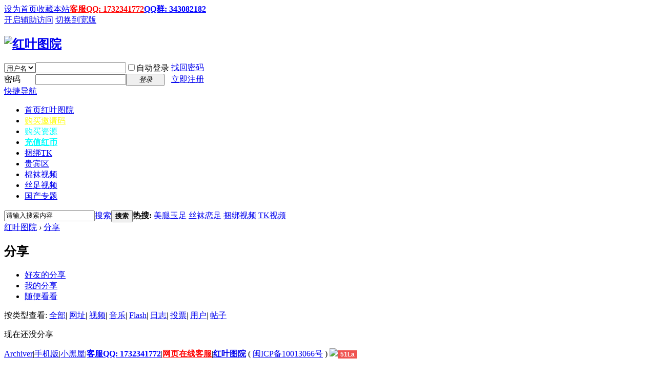

--- FILE ---
content_type: text/html; charset=gbk
request_url: http://kkk.hongyetuyuan.net/home.php?mod=space&do=share&view=all&type=link
body_size: 5318
content:
<!DOCTYPE html PUBLIC "-//W3C//DTD XHTML 1.0 Transitional//EN" "http://www.w3.org/TR/xhtml1/DTD/xhtml1-transitional.dtd">
<html xmlns="http://www.w3.org/1999/xhtml">
<head>
<meta http-equiv="Content-Type" content="text/html; charset=gbk" />
<title>网址分享 -  红叶图院 -  Powered by Discuz!</title>

<meta name="keywords" content="网址分享" />
<meta name="description" content="网址分享 ,红叶图院" />
<meta name="generator" content="Discuz! X3.2" />
<meta name="author" content="Discuz! Team and Comsenz UI Team" />
<meta name="copyright" content="2001-2013 Comsenz Inc." />
<meta name="MSSmartTagsPreventParsing" content="True" />
<meta http-equiv="MSThemeCompatible" content="Yes" />
<base href="http://kkk.hongyetuyuan.net/" /><link rel="stylesheet" type="text/css" href="data/cache/style_1_common.css?b67" /><link rel="stylesheet" type="text/css" href="data/cache/style_1_home_space.css?b67" /><link rel="stylesheet" id="css_extstyle" type="text/css" href="./template/default/style/t1/style.css" /><script type="text/javascript">var STYLEID = '1', STATICURL = 'static/', IMGDIR = 'static/image/common', VERHASH = 'b67', charset = 'gbk', discuz_uid = '0', cookiepre = 'lajQ_2132_', cookiedomain = '', cookiepath = '/', showusercard = '1', attackevasive = '0', disallowfloat = 'newthread', creditnotice = '1|威望|,2|红币|,3|贡献|,4|RMB|', defaultstyle = './template/default/style/t1', REPORTURL = 'aHR0cDovL2tray5ob25neWV0dXl1YW4ubmV0L2hvbWUucGhwP21vZD1zcGFjZSZkbz1zaGFyZSZ2aWV3PWFsbCZ0eXBlPWxpbms=', SITEURL = 'http://kkk.hongyetuyuan.net/', JSPATH = 'data/cache/', CSSPATH = 'data/cache/style_', DYNAMICURL = '';</script>
<script src="data/cache/common.js?b67" type="text/javascript"></script>
<meta name="application-name" content="红叶图院" />
<meta name="msapplication-tooltip" content="红叶图院" />
<meta name="msapplication-task" content="name=首页;action-uri=http://kkk.hongyetuyuan.net/forum.php;icon-uri=http://kkk.hongyetuyuan.net/static/image/common/bbs.ico" />
<script src="data/cache/home.js?b67" type="text/javascript"></script>
</head>

<body id="nv_home" class="pg_space" onkeydown="if(event.keyCode==27) return false;">
<div id="append_parent"></div><div id="ajaxwaitid"></div>
<div id="toptb" class="cl">
<div class="wp">
<div class="z"><a href="javascript:;"  onclick="setHomepage('http://hongyetuyuan.net/');">设为首页</a><a href="http://hongyetuyuan.net/"  onclick="addFavorite(this.href, '红叶图院');return false;">收藏本站</a><a href="#"  style="font-weight: bold;color: red">客服QQ: 1732341772</a><a href="#"  style="font-weight: bold;color: blue">QQ群: 343082182</a></div>
<div class="y">
<a id="switchblind" href="javascript:;" onclick="toggleBlind(this)" title="开启辅助访问" class="switchblind">开启辅助访问</a>
<a href="javascript:;" id="switchwidth" onclick="widthauto(this)" title="切换到宽版" class="switchwidth">切换到宽版</a>
</div>
</div>
</div>

<div id="qmenu_menu" class="p_pop blk" style="display: none;">
<div class="ptm pbw hm">
请 <a href="javascript:;" class="xi2" onclick="lsSubmit()"><strong>登录</strong></a> 后使用快捷导航<br />没有帐号？<a href="member.php?mod=register" class="xi2 xw1">立即注册</a>
</div>
<div id="fjump_menu" class="btda"></div></div><div id="hd">
<div class="wp">
<div class="hdc cl"><h2><a href="./" title="红叶图院"><img src="static/image/common/logo.png" alt="红叶图院" border="0" /></a></h2><script src="data/cache/logging.js?b67" type="text/javascript"></script>
<form method="post" autocomplete="off" id="lsform" action="member.php?mod=logging&amp;action=login&amp;loginsubmit=yes&amp;infloat=yes&amp;lssubmit=yes" onsubmit="pwmd5('ls_password');return lsSubmit();">
<div class="fastlg cl">
<span id="return_ls" style="display:none"></span>
<div class="y pns">
<table cellspacing="0" cellpadding="0">
<tr>
<td>
<span class="ftid">
<select name="fastloginfield" id="ls_fastloginfield" width="40" tabindex="900">
<option value="username">用户名</option>
<option value="email">Email</option>
</select>
</span>
<script type="text/javascript">simulateSelect('ls_fastloginfield')</script>
</td>
<td><input type="text" name="username" id="ls_username" autocomplete="off" class="px vm" tabindex="901" /></td>
<td class="fastlg_l"><label for="ls_cookietime"><input type="checkbox" name="cookietime" id="ls_cookietime" class="pc" value="2592000" tabindex="903" />自动登录</label></td>
<td>&nbsp;<a href="javascript:;" onclick="showWindow('login', 'member.php?mod=logging&action=login&viewlostpw=1')">找回密码</a></td>
</tr>
<tr>
<td><label for="ls_password" class="z psw_w">密码</label></td>
<td><input type="password" name="password" id="ls_password" class="px vm" autocomplete="off" tabindex="902" /></td>
<td class="fastlg_l"><button type="submit" class="pn vm" tabindex="904" style="width: 75px;"><em>登录</em></button></td>
<td>&nbsp;<a href="member.php?mod=register" class="xi2 xw1">立即注册</a></td>
</tr>
</table>
<input type="hidden" name="quickforward" value="yes" />
<input type="hidden" name="handlekey" value="ls" />
</div>
</div>
</form>

<script src="data/cache/md5.js?b67" type="text/javascript" reload="1"></script>
</div>

<div id="nv">
<a href="javascript:;" id="qmenu" onmouseover="delayShow(this, function () {showMenu({'ctrlid':'qmenu','pos':'34!','ctrlclass':'a','duration':2});showForummenu(0);})">快捷导航</a>
<ul><li id="mn_forum" ><a href="forum.php" hidefocus="true" title="红叶图院"  >首页<span>红叶图院</span></a></li><li id="mn_Nb13b" ><a href="http://hongyetuyuan.net/forum.php?mod=viewthread&tid=95569" hidefocus="true"   style="color: yellow">购买邀请码</a></li><li id="mn_N2a99" ><a href="http://hongyetuyuan.net/forum.php?mod=viewthread&tid=12" hidefocus="true" target="_blank"   style="color: cyan">购买资源</a></li><li id="mn_Nc903" ><a href="http://hongyetuyuan.net/forum.php?mod=viewthread&tid=94811&extra=page%3D1" hidefocus="true"   style="font-weight: bold;color: cyan">充值红币</a></li><li id="mn_N50ca" ><a href="http://hongyetuyuan.net/forum.php?mod=forumdisplay&fid=74" hidefocus="true"  >捆绑TK</a></li><li id="mn_N14f2" ><a href="http://hongyetuyuan.net/forum.php?mod=forumdisplay&fid=62" hidefocus="true"  >贵宾区</a></li><li id="mn_N61aa" ><a href="http://hongyetuyuan.net/forum.php?mod=forumdisplay&fid=53" hidefocus="true"  >棉袜视频</a></li><li id="mn_N3f5b" ><a href="http://hongyetuyuan.net/forum.php?mod=forumdisplay&fid=52" hidefocus="true"  >丝足视频</a></li><li id="mn_Nbc69" ><a href="http://hongyetuyuan.net/forum.php?gid=81" hidefocus="true"  >国产专题</a></li></ul>
</div>
<div id="mu" class="cl">
</div><div id="scbar" class="cl">
<form id="scbar_form" method="post" autocomplete="off" onsubmit="searchFocus($('scbar_txt'))" action="search.php?searchsubmit=yes" target="_blank">
<input type="hidden" name="mod" id="scbar_mod" value="search" />
<input type="hidden" name="formhash" value="cf6f04cd" />
<input type="hidden" name="srchtype" value="title" />
<input type="hidden" name="srhfid" value="0" />
<input type="hidden" name="srhlocality" value="home::space" />
<table cellspacing="0" cellpadding="0">
<tr>
<td class="scbar_icon_td"></td>
<td class="scbar_txt_td"><input type="text" name="srchtxt" id="scbar_txt" value="请输入搜索内容" autocomplete="off" x-webkit-speech speech /></td>
<td class="scbar_type_td"><a href="javascript:;" id="scbar_type" class="xg1" onclick="showMenu(this.id)" hidefocus="true">搜索</a></td>
<td class="scbar_btn_td"><button type="submit" name="searchsubmit" id="scbar_btn" sc="1" class="pn pnc" value="true"><strong class="xi2">搜索</strong></button></td>
<td class="scbar_hot_td">
<div id="scbar_hot">
<strong class="xw1">热搜: </strong>

<a href="search.php?mod=forum&amp;srchtxt=%C3%C0%CD%C8%D3%F1%D7%E3&amp;formhash=cf6f04cd&amp;searchsubmit=true&amp;source=hotsearch" target="_blank" class="xi2" sc="1">美腿玉足</a>



<a href="search.php?mod=forum&amp;srchtxt=%CB%BF%CD%E0%C1%B5%D7%E3&amp;formhash=cf6f04cd&amp;searchsubmit=true&amp;source=hotsearch" target="_blank" class="xi2" sc="1">丝袜恋足</a>



<a href="search.php?mod=forum&amp;srchtxt=%C0%A6%B0%F3%CA%D3%C6%B5&amp;formhash=cf6f04cd&amp;searchsubmit=true&amp;source=hotsearch" target="_blank" class="xi2" sc="1">捆绑视频</a>



<a href="search.php?mod=forum&amp;srchtxt=TK%CA%D3%C6%B5&amp;formhash=cf6f04cd&amp;searchsubmit=true&amp;source=hotsearch" target="_blank" class="xi2" sc="1">TK视频</a>

</div>
</td>
</tr>
</table>
</form>
</div>
<ul id="scbar_type_menu" class="p_pop" style="display: none;"><li><a href="javascript:;" rel="forum" class="curtype">帖子</a></li><li><a href="javascript:;" rel="user">用户</a></li></ul>
<script type="text/javascript">
initSearchmenu('scbar', '');
</script>
</div>
</div>


<div id="wp" class="wp">
<div id="pt" class="bm cl">
<div class="z">
<a href="./" class="nvhm" title="首页">红叶图院</a> <em>&rsaquo;</em>
<a href="home.php?mod=space&amp;do=share">分享</a>
</div>
</div>
<style id="diy_style" type="text/css"></style>
<div class="wp">
<!--[diy=diy1]--><div id="diy1" class="area"></div><!--[/diy]-->
</div>
<div id="ct" class="ct2_a wp cl">
<div class="appl">
<div class="tbn">
<h2 class="mt bbda">分享</h2>
<ul>
<li><a href="home.php?mod=space&amp;do=share&amp;view=we">好友的分享</a></li>
<li><a href="home.php?mod=space&amp;do=share&amp;view=me">我的分享</a></li>
<li class="a"><a href="home.php?mod=space&amp;do=share&amp;view=all">随便看看</a></li>
</ul>
</div>
</div>
<div class="mn pbm">
<!--[diy=diycontenttop]--><div id="diycontenttop" class="area"></div><!--[/diy]-->
<p class="tbmu">
按类型查看:
<a href="home.php?mod=space&do=share&view=all&type=all">全部</a><span class="pipe">|</span>
<a href="home.php?mod=space&do=share&view=all&type=link" class="a">网址</a><span class="pipe">|</span>
<a href="home.php?mod=space&do=share&view=all&type=video">视频</a><span class="pipe">|</span>
<a href="home.php?mod=space&do=share&view=all&type=music">音乐</a><span class="pipe">|</span>
<a href="home.php?mod=space&do=share&view=all&type=flash">Flash</a><span class="pipe">|</span>
<a href="home.php?mod=space&do=share&view=all&type=blog">日志</a><span class="pipe">|</span>
<a href="home.php?mod=space&do=share&view=all&type=poll">投票</a><span class="pipe">|</span>
<a href="home.php?mod=space&do=share&view=all&type=space">用户</a><span class="pipe">|</span>
<a href="home.php?mod=space&do=share&view=all&type=thread">帖子</a>
</p>
<ul id="share_ul" class="el sl"></ul>
<p class="emp">现在还没分享</p>
<!--[diy=diycontentbottom]--><div id="diycontentbottom" class="area"></div><!--[/diy]--></div>
</div>

<div class="wp mtn">
<!--[diy=diy3]--><div id="diy3" class="area"></div><!--[/diy]-->
</div>


<script type="text/javascript">
function succeedhandle_shareadd(url, msg, values) {
share_add(values['sid']);
}
</script>	</div>
<div id="ft" class="wp cl">
<div id="flk" class="y">
<p>
<a href="archiver/" >Archiver</a><span class="pipe">|</span><a href="forum.php?mobile=yes" >手机版</a><span class="pipe">|</span><a href="forum.php?mod=misc&action=showdarkroom" >小黑屋</a><span class="pipe">|</span><a href="#"  style="font-weight: bold;color: blue">客服QQ: 1732341772</a><span class="pipe">|</span><a href="http://hhh.bgz6.com/tt/php/app.php?widget-mobile"  style="font-weight: bold;color: red">网页在线客服</a><span class="pipe">|</span><strong><a href="http://hongyetuyuan.net/" target="_blank">红叶图院</a></strong>
( <a href="http://www.miitbeian.gov.cn/" target="_blank">闽ICP备10013066号</a> )&nbsp;<a href="http://discuz.qq.com/service/security" target="_blank" title="防水墙保卫网站远离侵害"><img src="static/image/common/security.png"></a><script type="text/javascript" src="https://js.users.51.la/21582759.js"></script></p>
<p class="xs0">
GMT+8, 2026-1-21 13:02<span id="debuginfo">
, Processed in 0.049059 second(s), 8 queries
.
</span>
</p>
</div>
<div id="frt">
<p>Powered by <strong><a href="http://www.discuz.net" target="_blank">Discuz!</a></strong> <em>X3.2</em></p>
<p class="xs0">&copy; 2001-2013 <a href="http://www.comsenz.com" target="_blank">Comsenz Inc.</a></p>
</div></div>
<script src="home.php?mod=misc&ac=sendmail&rand=1768971729" type="text/javascript"></script>
<div id="scrolltop">
<span hidefocus="true"><a title="返回顶部" onclick="window.scrollTo('0','0')" class="scrolltopa" ><b>返回顶部</b></a></span>
</div>
<script type="text/javascript">_attachEvent(window, 'scroll', function () { showTopLink(); });checkBlind();</script>
			<div id="discuz_tips" style="display:none;"></div>
			<script type="text/javascript">
				var tipsinfo = '|X3.2|0.6||0||0|7|1768971729||2';
			</script>
			<script src="http://discuz.gtimg.cn/cloud/scripts/discuz_tips.js?v=1" type="text/javascript" charset="UTF-8"></script></body>
</html>
